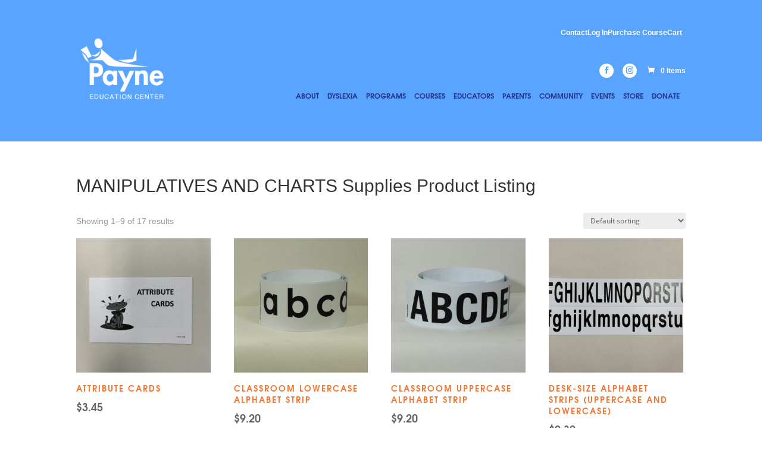

--- FILE ---
content_type: text/css
request_url: https://payneeducationcenter.org/wp-content/themes/divi-child/style.css?ver=4.27.5
body_size: 3723
content:
/*-------------------------------------------------------
Theme Name: Divi Child Theme
Description: A child theme template for Divi
Template: Divi
Version: 1.0.0
----------------- MAIN CSS HERE ------------------*/
@font-face {  font-family: 'FontAwesome';
  src: url('fonts/fontawesome-webfont.eot?v=4.7.0');
  src: url('fonts/fontawesome-webfont.eot?#iefix&v=4.7.0') format('embedded-opentype'), url('fonts/fontawesome-webfont.woff2?v=4.7.0') format('woff2'), url('fonts/fontawesome-webfont.woff?v=4.7.0') format('woff'), url('fonts/fontawesome-webfont.ttf?v=4.7.0') format('truetype'), url('fonts/fontawesome-webfont.svg?v=4.7.0#fontawesomeregular') format('svg');  font-weight: normal;  font-style: normal;}

body h2{letter-spacing:2px; line-height:1.4em}
body h3, h4 {line-height:1.4em}
body a{color:#f27732;}
body {color: #46464b!important; font-family: 'TeXGyreAdventor',Helvetica,Arial,Lucida,sans-serif;font-size: 18px; line-height: 2.1em;}
.top-bg-wrap {background: #58a5ff !important; float: left; min-height: 250px !important; width: 100%;}
.post-banner-warpper{background:url(https://payneeducationcenter.org/wp-content/uploads/2020/04/featured-image-sec.jpg); width:100%; height:250px; float:left;}
.other-link li {display: inline-block;padding: 8px;	color:#2b358a;font-size: 12px;font-style: italic; font-family:'TeXGyreAdventor',Helvetica,Arial,Lucida,sans-serif;}
.other-link li a {color:#2b358a !important;}
.other-link-wraper ul {width: 100% !important;text-align: right !important; margin-bottom:28px;}
.other-link-wraper {width: 100% !important;	}
.other-link-wraper #text-2 {width: 100%;}
#logo {	top: -68px ; position:relative;}
#top-menu-nav {	position: relative;	top: -35px;}
.banner-wrap {padding-top: 232px !important;}
#top-menu li {font-family: 'TeXGyreAdventor bold',Helvetica,Arial,Lucida,sans-serif;text-transform: uppercase;	font-size: 14px;}
#top-header .icon {	background: #fff;color: #58a5ff !important;	height: 24px;line-height: 24px !important;width: 24px;border-radius: 50%;	font-size: 12px !important;}
#top-menu li { padding-right: 23px;}
#top-menu li a {position: relative;	padding-bottom:8px !important;}
#top-menu  li  a::after {content: " ";width: 100%;height: 2px;background: #2b358a;;position: absolute;top:-11px;left: 0; opacity: 1 !important;	display:none; }
#top-menu li li a::after { display: none !important;}
#top-menu li:hover a::after {display:block;}
#top-menu li .sub-menu {background: #2b358a !important;}
#top-menu-nav>ul>li>a:hover{opacity: 1 !important;}
#et-secondary-nav .menu-item-has-children > a:first-child::after, #top-menu .menu-item-has-children > a:first-child::after {bottom: auto;top: 31px !important;}
#top-menu .menu-item-has-children:hover a:first-child:after{  content:" "; top: -11px !important; bottom: auto;}
#top-menu li .menu-item-has-childrena:first-child:hover :after{display:block;}
#top-menu li.current-menu-item a:before {width: 100%; height: 4px; position: absolute; content: ""; background: #ffffff; left: 0px; bottom: -19px!important; top: auto; display: block;}
ul.sub-menu li a:before {display: none !important; font-weight:normal !important;}
.tree-sections .et_pb_button {width: 100%; padding:19px 0px;}
.impact { position: relative; overflow:hidden;}
.impact:before { position: absolute; width:100% ; height:100%; content: url(https://payneeducationcenter.org/wp-content/uploads/2020/03/impact-transperant-img.png); left:0; top:0;}
.footer-widget {width: 100% !important;	margin-right: 0 !important;}
#media_image-2, #text-3, #text-4, #text-5 {width: 100% !important; text-align:center;}
#main-footer #gform_wrapper_1 ul {text-align: center;}
#main-footer .gform_footer.top_label {text-align: center;}
.footer-widget #et-secondary-menu {	width: 100% !important;}
.footer-widget .et-social-icons{float:none;}
.footer-widget .et-social-icon li{vertical-align:top !important}
.footer-logo-wrap li {display: inline-block;}
.footer-widget li::before {	display: none;}
#main-footer{font-family: 'TeXGyreAdventor',Helvetica,Arial,Lucida,sans-serif;}
#footer-info {text-align: center;width: 100%;line-height: 2.1em;}
.footer-widget {margin-bottom: 0 !important;}
#footer-bottom {padding-top: 0;}
.footer-widget .et-social-icon.et-social-facebook a {padding-bottom: 0px !important;}
.footer-widget .et-social-icon {padding-left: 2px !important;padding-right: 2px; margin-left: 0 !important;}
.footer-widget .icon {background: #fff;color: #58a5ff !important;height: 30px;line-height: 30px !important;width: 30px;border-radius: 50%;	font-size: 11px !important;}
.footer-widget #text-3 h2 {	font-size: 40px;color: #46464b; font-family: 'Open Sans',Helvetica,Arial,Lucida,sans-serif; line-height:1.3em; font-weight:bold; letter-spacing:0 !important;}
.footer-widget #gform_1 .gfield_label {font-size: 18px;color: #46464b;font-weight: normal;}
.footer-widge #input_1_1 {padding: 10px !important; font-size:18px !important}
.footer-widget .ginput_container.ginput_container_email{font-size:18px !important; }
.footer-widget .ginput_container.ginput_container_email input {padding: 15px !important;border: 0;}
.footer-widget #gform_submit_button_1 {background: #2b358a;border: 0;color: #fff;text-transform: uppercase;font-family: 'TeXGyreAdventor bold',Helvetica,Arial,Lucida,sans-serif;font-size: 18px !important;width: 25%;padding: 15px 0; margin-bottom:0px !important;}
#main-footer #gform_wrapper_1 ul li {padding-left: 0; margin-bottom: 10px;}
.footer-widget .gform_footer.top_label {margin-top: 0 !important;	padding-top: 0!important;}
.footer-widget .gform_footer.top_label {padding-bottom: 0px;}
.footer-widget #gform_wrapper_1 {margin-top: 10px !important;}
.mobile_menu_bar::before {color: #fff;}
.inner-banner-wrap {margin-top: 0;	padding-top: 171px !important; }
.et_header_style_left #et-top-navigation, .et_header_style_split #et-top-navigation {padding: 110px 0 0 0;}
#top-menu {top: -28px;position: relative;}
#top-header .et-social-icons {	margin-right: 0;}
#gform_submit_button_1:hover {background: #4a55ae;}
.impact::before {left: 16%;}
.list li {list-style: none;	margin-bottom: 10px;position: relative;	padding-left:20px;line-height:2.1em;}
.list li::before {content: "+";	position: absolute;	width: 10px;height: 10px;left: 0;
right: 0;font-family: 'TeXGyreAdventor bold',Helvetica,Arial,Lucida,sans-serif;	top: 0;color:#f27732;}
#top-menu li a:hover {color: #fff !important;}
.list ul {padding-left: 0;margin-top:10px;}
.list.no-list-icon li:before {display: none !important;}
.dyslexia{position:relative; overflow:hidden;}
.dyslexia::before {	position: absolute;	width: 100%;height: 100%;content: url(https://payneeducationcenter.org/wp-content/uploads/2020/03/dyslexia-bg.jpg);left: 150px;top: 0;}
.et_right_sidebar #left-area{ width:98% !important; padding-right:0% !important;}
h1.entry-title {z-index: 99999999; position: relative;font-family: 'TeXGyreAdventor bold',Helvetica,Arial,Lucida,sans-serif; font-size: 40px; color: #46464b!important;  line-height: 1.3em; text-align: center;}
p.post-meta { color: #ffffff !important; position: relative; z-index: 999; text-align: center;}
.container.top-space { padding-top: 50px !important;}
#main-content .container:before{display:none;}
.post-heading-wrap{background: #58a5ff !important;}
span.published {color: #f27732;}
p.post-meta {font-family: 'TeXGyreAdventor',Helvetica,Arial,Lucida,sans-serif !important;font-size: 19px !important; text-align: left;}
.et_post_meta_wrapper.post-text h1{text-align: left; padding: 25px;   font-family: 'TeXGyreAdventor bold',Helvetica,Arial,Lucida,sans-serif; text-transform: uppercase; font-size: 30px; color: #58a5ff!important; margin-top: 86px;font-weight:bold;
	letter-spacing:2px;  padding-left: 0;}
.post-text p.post-meta { display: none !important;}
.single h3 {font-family: 'TeXGyreAdventor bold',Helvetica,Arial,Lucida,sans-serif;
  text-transform: uppercase; font-size: 18px; color: #2b358a!important;font-weight:bold;}
.post-banner-warpper { margin-bottom: 40px;}
.home-blog-holder {text-align: center;}
.home-blog-holder  h3{position:relative;}
.home-blog-holder  h3:after{content:""; position:absolute; width:92%; height:3px; background:#58a5ff; top:-17px; left:4%}
a.more-link {text-transform: capitalize !important;}
.home-blog-holder .pagination.clearfix {display: none;}
.news-blog-warpper  a.entry-featured-image-url {width: 13%;}
.news-blog-warpper article { border-top: 3px solid #58a5ff; padding-top:20px; }
ul.sub-menu a {color: #ffffff !important;}
#et-secondary-nav .menu-item-has-children>a:first-child:after, #top-menu .menu-item-has-children>a:first-child:after {bottom: 0 !important; top:auto !important;}
#et-secondary-nav .menu-item-has-children>a:first-child, #top-menu .menu-item-has-children>a:first-child{padding-right:0px !important}
h3 a span{color:#2b358a!important}
.no-list-icon li:before	{display:none !important; font-family: 'TeXGyreAdventor',Helvetica,Arial,Lucida,sans-serif !important; font-size:18px !important}
h3 a span:hover{color:#f27732 !important;}
.error-page {float: left; width: 100%;  text-align: center;padding: 100px 0px;}
.error-page h2 { text-align: center; font-family: "TeXGyreAdventor bold",Helvetica,Arial,Lucida,sans-serif; text-transform: uppercase; font-size: 80px;margin-top: 0; font-weight: bold; letter-spacing: 2px; color: rgb(88,165,255)!important; padding: 25px 25px 25px 0px;}
.error-page a{ color: #ffffff!important; border-width: 0px!important; border-radius: 0px; font-size: 18px; font-family: 'TeXGyreAdventor bold',Helvetica,Arial,Lucida,sans-serif!important; text-transform: uppercase!important; background-color: #d91301;padding-top: 14px!important; padding-right: 35px!important; padding-bottom: 14px!important;padding-left: 35px!important;}
.error-page a:hover{ background-color: #e84c3f!important;}
.list li li a {color:#58a5ff!important}
.et_pb_widget_area_left { border-right: 0 !important;}
.other-link li a:hover { border-bottom: solid 1px;}

/*_____ woocommerce class start__________*/

.button.product_type_variable.add_to_cart_button:after {display:none}
.woocommerce-page button.button.alt::after, .woocommerce-page button.button::after {display:none !important}
h2.woocommerce-loop-product__title {font-family: 'TeXGyreAdventor bold',Helvetica,Arial,Lucida,sans-serif; color: #f27732;text-align: center; letter-spacing: 2px; text-transform: uppercase;font-size: 18px;}
span.price {text-align: center;  color: #46464b !important; font-family: 'TeXGyreAdventor',Helvetica,Arial,Lucida,sans-serif; font-size: 18px; font-weight:normal !important;}
.btn-select-options, .lcms-button.primary {color: #ffffff !important; background: #46464b !important;}
a.button.product_type_simple.add_to_cart_button.ajax_add_to_cart {color: white !important; background-color: #46464b !important; padding: 16px 35px !important; font-size: 18px; text-transform: uppercase; font-family: 'TeXGyreAdventor bold',Helvetica,Arial,Lucida,sans-serif; margin-top: 0px !important;}
a.button.product_type_simple.add_to_cart_button.ajax_add_to_cart:hover { background: #2b358a !important; border-radius:0px !important;}
.woocommerce #content .quantity input.qty, .woocommerce .quantity input.qty, .woocommerce-cart table.cart td.actions .coupon .input-text, .woocommerce-page #content .quantity input.qty, .woocommerce-page .quantity input.qty {color: #46464b !important; background-color: transparent !important; -webkit-box-shadow:none!important; -moz-box-shadow: none!important; box-shadow: none!important; font-size: 14px!important; font-weight: 500!important; border: solid 1px #bcbbb6 !important; line-height: 1.5; border-radius:0 !important; margin-top: 9px !important;}
.entry-summary p.price span { color:#46464b !important; font-size:18px !important; }
.quantity { width: 98% !important; padding-bottom: 20px;}
.woocommerce div.product form.cart .button { color: white !important; background-color: #46464b !important; padding: 16px 35px !important; font-size: 18px; text-transform: uppercase; font-family: 'TeXGyreAdventor bold',Helvetica,Arial,Lucida,sans-serif; margin-top: 0px !important;}
.woocommerce div.product form.cart .button:hover { background: #2b358a !important; border-radius:0px !important;}
.woocommerce-page.columns-3 ul.products li.product, .woocommerce.columns-3 ul.products li.product {text-align: center;}
.woocommerce-page.columns-3 ul.products li.product, .woocommerce.columns-3 ul.products li.product .et_overlay{display:none !important;}
.et_pb_menu_0_tb_header.et_pb_menu{background:red !important;}
nav.woocommerce-breadcrumb {display: none;}
.woocommerce-notices-wrapper {margin-top: 80px;}
h1.product_title.entry-title {font-family: 'TeXGyreAdventor bold',Helvetica,Arial,Lucida,sans-serif  !important; color: #58a5ff !important; letter-spacing: 2px !important; font-size: 30px; text-transform: uppercase; text-align: left; font-weight: bold;}
div#tab-description h3{ font-family: 'TeXGyreAdventor bold',Helvetica,Arial,Lucida,sans-serif; text-transform: uppercase; font-size: 24px;  color: #2b358a!important; font-weight:bold !important;     letter-spacing: 0 !important;}
div#tab-description p:last-child { margin-top: 60px !important;}
.single-product .related.products {display: none !important;}
form.checkout.woocommerce-checkout, form.woocommerce-cart-form, .cart_totals { background: #fcfcfc !important; padding: 7% !important;}
.woocommerce .cart-collaterals .cart_totals, .woocommerce-page .cart-collaterals .cart_totals {
 float: right; width: 100%;}
input#coupon_code { background: #2ea3f2 !important; text-align: center; margin-top: 0px !important;color:#fff !important;}
.woovr-variation-radio .woovr-variation-name { width: 50% !important; float: left !important;}
.woovr-variation-name, span.woocommerce-Price-amount.amount {font-weight: 500 !important;     font-family: 'TeXGyreAdventor bold',Helvetica,Arial,Lucida,sans-serif !important;  font-size: 18px !important;}
.quantity{position:relative;}
.quantity:after {content: "Quantity"; position: absolute; width: 105px; height: 50px;top: 10px; left: 65px; z-index: 99999999999;}
.woocommerce #respond input#submit.disabled, .woocommerce #respond input#submit:disabled, .woocommerce #respond input#submit:disabled[disabled], .woocommerce a.button.disabled, .woocommerce a.button:disabled, .woocommerce a.button:disabled[disabled], .woocommerce button.button.disabled, .woocommerce button.button:disabled, .woocommerce button.button:disabled[disabled], .woocommerce input.button.disabled, .woocommerce input.button:disabled, .woocommerce input.button:disabled[disabled]{opacity:1 !important;}
div#tab-description p:last-child {margin-top: 0px!important;}
div#tab-description h2 { display: none;}
.woocommerce-tabs.wc-tabs-wrapper li {padding: 1% !important;}
.woocommerce-tabs h3 {text-transform: inherit !important;}
.button.product_type_variable.add_to_cart_button { color: white!important;background-color: #46464b!important;padding: 16px 35px!important;font-size: 18px;text-transform: uppercase; font-family: 'TeXGyreAdventor bold',Helvetica,Arial,Lucida,sans-serif;margin-top: 0px!important;}
.button.product_type_variable.add_to_cart_button:hover {background: #2b358a!important; border-radius: 0px!important;}
.single-product div#sidebar {display: none !important;}
.page-restrict-output::before {  content: " "; width: 100%; height: 100%; position: absolute; left: 0; top: -120%; background: #58a5ff;}

/*_____ woocommerce class end__________*/

p:not(.has-background):last-of-type {padding-bottom: 0;text-align: center !important;}
.page-restrict-output {position: relative!important; margin-top: 300px!important; text-align: center!important;  margin-bottom: 100px;}
.page-id-1468 header#main-header {background: #58a5ff;}
.page-id-1468 #top-header {background: #58a5ff; position: absolute !important;z-index: -1;}
.page-restrict-output input.button { background: #58a5ff; border: 0; padding: 10px 40px;   margin-top: 20px;  margin-bottom: 14px;}	
.page-restrict-output input#log { border: 0;padding: 10px; margin-right: 10px;    background: #d2d2d2 !important;}
.page-restrict-output input#pwd {border: 0;padding: 10px; margin-right: 16px;    background: #d2d2d2 !important; margin-top: 10px;}
.page-restrict-output  #top-header .et-social-icons {margin-bottom: 10px;}
#loginform label {display: block; font-weight: 700; color: #46464b !important; }
#loginform input#user_login { padding: 10px 20px; display: block; width: 80%;}
#loginform input#user_pass { padding: 10px 20px; display: block; width: 80%;}
.login-submit {    display: block !important; width: 100% !important; float: left; margin-bottom: 20px;}
#wp-submit {float: left;background: #2b358a !important;border: 0 !important;color: #fff !important; padding: 10px 20px; font-weight: bold; padding: 14px 35px; font-size: 18px;text-transform: uppercase;}
.entry-content .et_pb_module.et_pb_text li {list-style: none; margin-bottom: 10px;  position: relative;  padding-left: 20px;    line-height: 2.1em;}
.entry-content .et_pb_module.et_pb_text li::before {content: "+";  position: absolute; width: 10px; height: 10px; left: 0;  right: 0;font-family: 'TeXGyreAdventor bold',Helvetica,Arial,Lucida,sans-serif;  top: 0; color: #f27732;}
span.ctct-label-top label { font-size: 18px !important; color: #46464b !important; font-weight: normal !important;}
.ctct-email.ctct-label-top { padding: 15px !important; width: 25% !important;}
input#ctct-submitted{background: #2b358a; border: 0; color: #fff; text-transform: uppercase; font-family: 'TeXGyreAdventor bold',Helvetica,Arial,Lucida,sans-serif; font-size: 18px !important; width: 25%; padding: 15px 0; margin-bottom: 0px !important;}


@media all and (max-width:1400px) {
#top-menu li {padding-right: 14px;}
#top-menu li {font-size: 12px;}
.dyslexia::before {left: 0;}	
.et_pb_module.impact-box {padding-left: 0 !important;padding-right: 0 !important;}
}
@media all and (max-width:1300px) {
#top-menu li { padding-right: 6px !important;}
}
@media all and (max-width:1260px) {
#top-menu li {padding-right: 4px!important;}
}
@media all and (max-width:1200px) {
#top-menu li {padding-right: 5px !important;}
}
@media all and (max-width:1100px) {	
#top-menu li {font-size: 12px;}	
.nav li li a {font-size: 12px;}	
}
@media all and (max-width:1000px) {	
#top-menu li {font-size: 11px;}	
}

@media all and (max-width:980px) {
.banner-wrap {padding-top: 150px !important;}
#mobile_menu {background: #fff !important;}
.tree-sections .et_pb_image_wrap {width: 100% !important;}
.tree-sections .et_pb_image_wrap img {width: 100% !important;}
.impact::before {left: 25%;}
.mobile_menu_bar {margin-top: -50px;}
.mobile_menu_bar::before {color: #2b358a;}
#et-secondary-menu, #et-secondary-nav {	display: block !important;}
#top-header .et-social-icons {float: right !important;}
#logo {	max-height: 100%;}	
#top-header #et-secondary-menu .et-social-icons {margin-right: 0;}	
.mobile_menu_bar {margin-top: -80px;}
.impact:before {display: none !important;}	
}
@media all and (max-width:768px) {
.footer-widget:nth-child(n) {width: 100% !important;margin: 0 !important;}	
#footer-widgets .footer-widget .fwidget, #footer-widgets .footer-widget:nth-child(n) {margin-bottom: 10px !important;}
#footer-widgets .footer-widget .fwidget, #footer-widgets .footer-widget:nth-child(n) {margin-bottom: 10px !important;}
.footer-widget .gform_wrapper .top_label input.small, .gform_wrapper .top_label select.small {	width: 60%;}
.footer-widget #gform_submit_button_1{width: 60%;}
.impact::before {display: none;}
.post-banner-warpper { margin-bottom: 40px;}
/* .woocommerce-product-gallery__wrapper { margin-top: 0px !important; margin-bottom: 40px !important;}	 */
.woovr-variation-radio .woovr-variation-name {width: 100%!important; float: left!important;}
ul.sub-menu a{color:#f27732!important}
}
@media all and (max-width:640px) {
.et_pb_row.et_pb_row_3.impact img {	width: 100%;}
.impact::before {left: 5%;}
#top-header .et-cart-info { margin-left: 47%;}	
}
@media all and (max-width:480px) {
#top-header .et-cart-info {margin-left: 67%;}
#logo {max-height: 80%;}
#top-header .icon {margin-bottom: 10px;  }
#top-header .et-cart-info { margin-left: 71%;}	
}
@media all and (max-width:370px) {
#top-header .icon {margin-bottom: 10px;  }
}
/*----------------- ADDITIONAL CSS HERE ------------------*/

ol, ul{list-style:disc !important;padding:10 !important}
a:hover{color:#2b358a;}
.class-list{list-style:none !important;}
.class-list li{padding:10px 0 10px 30px;position:relative;}
.class-list li:before{font-family: 'FontAwesome';font-size:16px;content:"\f067";position:absolute;left:0;top:10px;color:#f27732}
.gform_fields li{padding:15px 0}
.gform_fields li input, .gform_fields li textarea{padding:10px 20px !important;border:1px solid #bcbbb6;;width:94%;}
.gform_fields li label{color:#46464b;font-weight:bold;}
#input_2_5 {width:50%;}
#input_2_5 li {width:31%;float:left;border:1px solid #bcbbb6;padding:10px !important;margin:0 1%;}
#input_2_5 li label{font-weight:normal;}
.gform_button{background:#2b358a;padding:15px 35px;font-size:18px;text-transform:uppercase;border:none;color:#fff;font-weight:bold;}
.gform_button:hover{background:#4a55ae;}
.gfield_error {background:none !important;border:none !important;}
.validation_error {display:none;}

@media only screen and (max-width:980px){
#input_2_5 {width:100%;}	
	
}
@media only screen and (max-width:767px){
	#input_2_5 li{width:98%;
}	
.name_first, .name_last {width:100% !important;padding:0 !important;}
	
}


/* Style Add to Cart Button  */
.woocommerce .products .product .button {
    background-color: #ff6600;  
    color: #fff;
    padding: 10px;
    font-size: 14px;
    text-align: center;
    text-decoration: none;
    display: inline-block;
    border-radius: 4px;
    transition: background-color 0.3s ease;
}


.woocommerce .products .product .button:hover {
    background-color: #333;  
}

 

 

--- FILE ---
content_type: text/css
request_url: https://payneeducationcenter.org/wp-content/et-cache/global/et-divi-customizer-global.min.css?ver=1765803039
body_size: 2070
content:
html,body{overflow-x:hidden;margin:0}@media(max-width:430px){#top-header .et-cart-info{float:right!important;margin-left:0%!important}}.other-link-wraper-custom #menu-login-logout{display:flex!important;justify-content:flex-end!important;gap:42px!important}@media(max-width:980px){#top-header .container{width:90%!important}.other-link-wraper-custom #menu-login-logout{display:flex!important;justify-content:space-between!important;gap:12px!important}}.other-link-wraper-custom{padding:40px 6px 60px 6px!important}.event-template-default #main-header{background:#59a4ff!important;box-shadow:none!important}.custom-class-mhc-event-excerpt{padding-bottom:15px;padding-left:30px}.event-template-default #top-header{background:#59a4ff;z-index:9}.top-bg-wrap{min-height:210px!important}.woocommerce ul.products li.product .button{padding:16px 35px!important;width:100%!important;border-radius:0px!important}@media (min-width:768px) and (max-width:1024px){a.button.product_type_simple.add_to_cart_button.ajax_add_to_cart{font-size:16px!important}}h2.woocommerce-loop-product__title{text-align:left!important}.woocommerce ul.products li.product h2{height:auto;overflow:hidden}.woocommerce .price{text-align:left;padding-bottom:22px}.woocommerce .add_to_cart_button{float:left}p#billing_at_check_out_please_list_each_person_attending_the_course_along_with_their_email_field{font-weight:600}.details-course{display:none}div#billing_spacercheckoutfield_field{padding-top:14px;padding-bottom:26px}#top-header{background-color:transparent!important}.single-product #top-header,.archive #top-header{background:#59a4ff!important;z-index:0}.single-product #main-header,.archive #main-header{background:#59a4ff!important}.archive #top-header,.archive #main-header{position:unset!important}.archive #top-header{padding-top:0px!important}.archive .et_pb_section{padding-top:30px!important}.single-product #logo{z-index:9!important}.optional{display:none}.three-col li{width:26.875%!important;text-align:center}.three-col .woocommerce-loop-product__title{min-height:100px}.prod-cust-cat .count{background:transparent}#ctct-submitted_0{background:#2b358a;border:0;color:#fff;text-transform:uppercase;font-family:"TeXGyreAdventor bold",Helvetica,Arial,Lucida,sans-serif;font-size:18px!important;width:25%;padding:15px 0;margin-bottom:0px!important}ol,ul{list-style:none!important;padding:0!important}ul.sub-menu a{color:#f27732!important}a:hover{color:#2b358a}.class-list{list-style:none!important}.class-list li{padding:10px 0 10px 30px;position:relative}.class-list li:before{font-family:"FontAwesome";font-size:16px;content:"\f067";position:absolute;left:0;top:10px;color:#f27732}.gform_fields li{padding:15px 0}.gform_fields li input,.gform_fields li textarea{padding:10px 20px!important;border:1px solid #bcbbb6;width:94%}.gform_fields li label{color:#46464b;font-weight:bold}#input_2_5{width:50%}#input_2_5 li{width:31%;float:left;border:1px solid #bcbbb6;padding:10px!important;margin:0 1%}#input_2_5 li label{font-weight:normal}.gform_button{background:#2b358a;padding:15px 35px;font-size:18px;text-transform:uppercase;border:none;color:#fff;font-weight:bold}.gform_button:hover{background:#4a55ae}.gfield_error{background:none!important;border:none!important}.validation_error{display:none}body .footer-widget #text-3 h2{letter-spacing:0!important}.entry-content .et_pb_module.et_pb_text li::before{content:"+";position:absolute;width:10px;height:10px;left:0;right:0;font-family:"TeXGyreAdventor bold",Helvetica,Arial,Lucida,sans-serif;top:0;color:#f27732}p:not(.has-background):last-of-type{text-align:left!important}.page-restrict-output p:not(.has-background):last-of-type{text-align:center!important}.error-page p:not(.has-background):last-of-type{text-align:center!important}h2.woocommerce-loop-product__title:hover{color:#2b358a!important}.thankyou p:not(.has-background):last-of-type{text-align:center!important}ul li.gfield.gfield_error{position:relative;padding:0px!important}.gform_wrapper div.validation_error{display:none}.gform_validation_error .validation_message{padding:0px!important;font-size:16px;font-weight:normal!important;margin-bottom:15px!important}.gform_wrapper li.gfield.gfield_error{background:transparent!important;border-bottom:none!important;margin-bottom:15px!important;border-top:none!important}#loginform label{display:block;font-weight:700;color:#46464b!important}#loginform input#user_login{padding:10px 20px;display:block;width:80%}#loginform input#user_pass{padding:10px 20px;display:block;width:80%}.login-submit{display:block!important;width:100%!important;float:left;margin-bottom:20px}#wp-submit{float:left;background:#2b358a!important;border:0!important;color:#fff!important;padding:10px 20px;font-weight:bold;padding:14px 35px;font-size:18px;text-transform:uppercase}.woocommerce-message a{background:#fff!important;border-radius:5px!important}.woocommerce-message a.button:hover{border:solid 2px}#nav_menu-3{width:100%!important}.signup-wrap .ctct-form-field.ctct-form-field-submit{text-align:center!important}.signup-wrap p:not(.has-background):last-of-type{text-align:center!important}span.ctct-label-top label{font-size:18px!important;color:#46464b!important;font-weight:normal!important}.ctct-email.ctct-label-top{padding:15px!important;width:25%!important}input#ctct-submitted{background:#2b358a;border:0;color:#fff;text-transform:uppercase;font-family:"TeXGyreAdventor bold",Helvetica,Arial,Lucida,sans-serif;font-size:18px!important;width:25%;padding:15px 0;margin-bottom:0px!important;top:-108px!important;position:relative}input#ctct-submitted:hover{background:#4a55ae!important}#ship-to-different-address-checkbox{display:none}.woocommerce-cart-form__cart-item .quantity::after{display:none!important}#text-3 p{text-align:center!important}#text-3 p .sign-btn{padding:10px 30px;background:#2b358a;margin:20px 0 30px!important;display:inline-block;font-weight:bold}#text-3 p .sign-btn:hover{color:#fff!important}.shopping-cart-li{position:relative;top:3px;display:block;left:5px}.shopping-cart-li a{color:#fff!important;display:block}.cart-contents{position:relative}.cart-contents:before{font-family:ETmodules!important;content:"\e015";display:inline-block;height:35px!important;width:30px!important;background-size:30px 30px!important;background-repeat:no-repeat!important;margin-top:10px;font-size:18px!important}.cart-contents:hover{text-decoration:none}.cart-contents-count{position:absolute;top:18px;left:10px;font-size:12px;line-height:22px;height:22px;vertical-align:middle;text-align:center;color:#fff;font-weight:bold;padding:0px;width:100%}#theme-menu li a:first-child{padding-right:0px}#theme-menu li a::after{content:" "!important;width:100%;height:2px;background:#2b358a;position:absolute;top:-11px!important;left:0;opacity:1!important;display:none}#theme-menu li:hover a::after{display:block}#theme-menu li .sub-menu{background:#2b358a!important}#theme-menu li li a::after{display:none!important}#theme-menu li li a{color:#fff!important}.login-menu li a::after{position:absolute;content:"";border-bottom:1px solid #2b358a;bottom:0;left:0}.login-menu li a:hover::after{width:100%}.footer-logo .et_pb_column.et_pb_column_4_4{display:flex;flex-wrap:wrap}body .woocommerce .checkout-button.button{padding:10px 30px!important;color:#fff!important;background:#2ea3f2!important}.gform_fields li input,.gform_fields li textarea{padding:10px 20px!important;border:1px solid #bcbbb6;width:5%}input#ctct-submitted_0_3710805267{color:#ffffff!important;border-width:0px!important;border-radius:0px;font-size:18px;font-family:"TeXGyreAdventor bold",Helvetica,Arial,Lucida,sans-serif!important;text-transform:uppercase!important;background-color:#2b358a}#et-secondary-menu .et-social-icons{margin:0px!important}.buttonsd{padding-right:9%;padding-left:9%;padding-top:10px;padding-bottom:10px;border:0px}@media all and (max-width:1300px){#top-menu li{padding-right:10px!important}}@media only screen and (max-width:1240px){.company-name img{max-width:145px}#theme-menu li{top:6px}.shopping-cart-li{top:3px}}@media all and (max-width:1200px){#top-menu li{padding-right:5px!important}#theme-menu li a{font-size:11px}.login-menu .et-menu-nav{margin-bottom:-6px!important}}@media only screen and (max-width:1136px){.login-menu .et-menu-nav{margin-bottom:-13px!important}}@media only screen and (max-width:1130px){#theme-menu li a{font-size:10px}.login-menu .et-menu-nav{margin-bottom:-20px!important}}@media all and (max-width:1100px){#top-menu li{font-size:12px}.nav li li a{font-size:12px}}@media all and (max-width:1000px){#top-menu li{font-size:11px}}@media only screen and (max-width:980px){#input_2_5{width:100%}input#ctct-submitted{width:60%}.ctct-email.ctct-label-top{width:60%!important}.login-menu .et_mobile_nav_menu{display:none}.login-menu .et_pb_menu__menu{display:contents!important}.login-menu .et_pb_menu__menu>nav>ul>li{margin-top:-20%!important}.login-menu .et_pb_menu__menu li{padding-left:1px!important}#theme-menu{width:100%;top:20px}#mobile_menu1{display:none!important}.first-menu-hide span.mobile_menu_bar::before{visibility:hidden!important}#theme-menu .mobile_menu_bar::before{color:#2b358a}.company-name img{max-width:145px}#theme-menu .et_mobile_menu li li{padding-left:0}#theme-menu .et_mobile_menu{border:none}}@media only screen and (max-width:767px){#input_2_5 li{width:98%}.name_first,.name_last{width:100%!important;padding:0!important}}@media only screen and (max-width:400px){.container{width:94%}}.container{background:transparent}.woocommerce #respond input#submit,.woocommerce a.button,.woocommerce button.button,.woocommerce input.button{background-color:#ebe9eb}.woocommerce .woocommerce a.button,.woocommerce a.button:hover{background-color:#ebe9eb}.woocommerce-message a{background:#fff!important;border-radius:0px!important;color:#000!important;padding-top:10px;padding-bottom:10px;padding-left:10px;padding-right:10px;border-radius:0px!important}.woocommerce #payment #place_order,.woocommerce-page #payment #place_order{background:#fff!important;color:#000!important;border-radius:0px!important}.woocommerce-page table.cart td.actions .coupon{float:left}.woocommerce button.button:disabled,.woocommerce button.button:disabled[disabled]{background:#2da4f2;border-radius:0px}.woocommerce button.button:disabled,.woocommerce button.button{background:#2da4f2;border-radius:0px}.woocommerce button.button{color:#000!important;line-height:1.7em!important;font-size:20px;font-weight:500;padding:0.3em 1em;line-height:1.7em!important;position:relative;border:2px solid;border-radius:0px;-webkit-transition:all .2s;transition:all .2s}input#coupon_code{background:#edebeb!important;text-align:center;margin-top:0px!important;color:#000!important}.woocommerce-cart table.cart td.actions .coupon .input-text{padding:10px;line-height:1.7em}.woocommerce-page .quantity input.qty{padding-left:7px;padding-right:5px}.quantity{width:34%!important;float:right!important}@media only screen and (max-width:980px){.quantity{width:100%!important}}.quantity:after{content:none!important}.woocommerce div.product form.cart .button:hover{padding:16px 35px!important}.custom-product-category-page-products .cart{display:flex;flex-direction:row-reverse}.bullet{display:inline-block;width:8px;height:8px;border-radius:50%;margin-right:4px}.bullet.blue{background-color:blue}.bullet.red{background-color:red}.bullet.violet{background-color:violet}.mec-calendar .mec-has-event:after{display:none}span.bullet-points{padding-left:6px}.mec-wrap{padding-top:100px!important}a.added_to_cart.wc-forward{font-size:18px;border-width:0px!important;background-color:#46464b;color:#ffffff!important;border-radius:0px!important;text-transform:uppercase;font-family:'TeXGyreAdventor bold',Helvetica,Arial,Lucida,sans-serif;padding:16px 35px!important;margin-left:0%;margin-right:0%;width:100%!important;text-align:center;margin-top:20px!important}a.added_to_cart.wc-forward:hover{background-color:#2b358a!important}#popmake-11558 .pum-theme-11550 .pum-container,.pum-theme-lightbox .pum-container{border:none!important;border-radius:0px!important;max-width:max-content!important;padding:50px 100px!important}#popmake-11558 .pum-theme-11550 .pum-container,.pum-theme-lightbox .pum-container{box-shadow:0px 0px 30px 0px rgb(2 2 2 / 25%)!important}#main-content .container{padding-top:60px!important}@media (min-width:1366px) and (max-width:1980px) and (orientation:landscape){.product-inside-page .et_pb_section_1{margin-top:14%!important}@media (min-width:980px) and (max-width:1024px) and (orientation:portrait){.product-inside-page{margin-top:14%!important}}}@media (min-width:768px) and (max-width:1024px){.product-template-default #main-content #container{margin-top:12%!important}.woocommerce-notices-wrapper{margin-top:2%!important}}@media (min-width:768px) and (max-width:1024px) and (orientation:landscape){}@media (min-width:1024px) and (max-width:1180px){.woocommerce-notices-wrapper{margin-top:2%!important}}@media (min-width:1024px) and (max-width:1180px) and (orientation:landscape){}@media (min-width:1180px) and (max-width:1366px){}@media (min-width:1180px) and (max-width:1366px) and (orientation:landscape){}.woocommerce-notices-wrapper{margin-top:2%}@media (min-width:981px){.et-fixed-nav #content{padding-top:80px}}@media (max-width:980px) and (min-width:768px){.et-fixed-nav #content{padding-top:70px}}@media (max-width:767px){.et-fixed-nav #content{padding-top:60px}}@media (min-width:320px) and (max-width:480px){.woocommerce-notices-wrapper{margin-top:2%}}@media (min-width:768px) and (max-width:1366px){.other-link-wraper-custom #menu-login-logout{display:flex!important;justify-content:flex-end!important;gap:42px!important}}@media (max-width:1366px){.et_pb_row.et_pb_row_4.section-one-row-two{padding:8%!important}}@media (min-width:768px) and (max-width:1024px) and (orientation:portrait){.single-product #top-header{height:16vh;z-index:9}}@media (min-width:768px) and (max-width:1180px) and (orientation:landscape){.single-product #top-header{height:20vh;z-index:9}}@media (min-width:1180px) and (max-width:1366px) and (orientation:landscape){.single-product #top-header{height:24vh;z-index:9}}@media (max-width:540px){.single-product #top-header{height:20vh;z-index:9}}@media (max-width:420px){#main-header{top:150px!important}}.woocommerce .quantity input.qty{width:5em!important}woocommerce-page div.product form.cart div.quantity,.woocommerce div.product form.cart div.quantity{margin:0 0px 0 0!important}